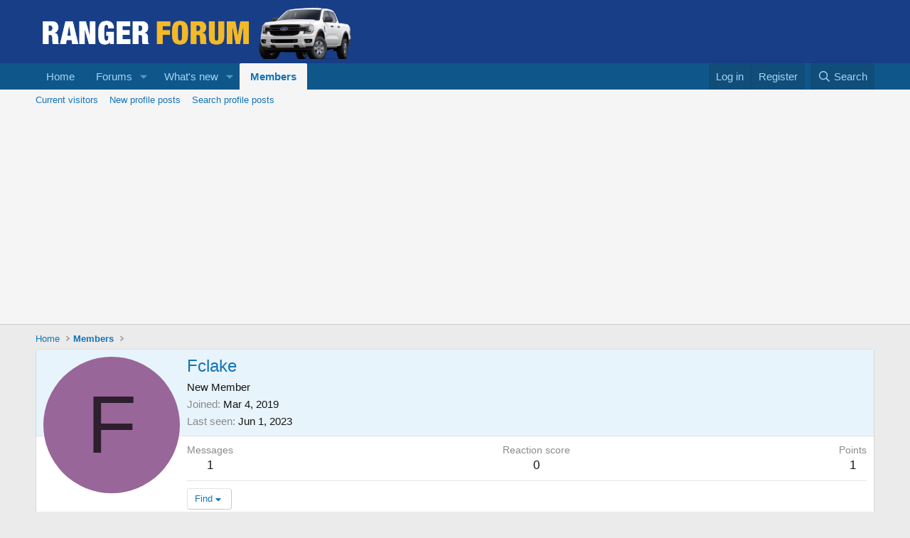

--- FILE ---
content_type: text/html; charset=utf-8
request_url: https://www.google.com/recaptcha/api2/aframe
body_size: 265
content:
<!DOCTYPE HTML><html><head><meta http-equiv="content-type" content="text/html; charset=UTF-8"></head><body><script nonce="EddOU-i2xfR6J-9oQwoGrw">/** Anti-fraud and anti-abuse applications only. See google.com/recaptcha */ try{var clients={'sodar':'https://pagead2.googlesyndication.com/pagead/sodar?'};window.addEventListener("message",function(a){try{if(a.source===window.parent){var b=JSON.parse(a.data);var c=clients[b['id']];if(c){var d=document.createElement('img');d.src=c+b['params']+'&rc='+(localStorage.getItem("rc::a")?sessionStorage.getItem("rc::b"):"");window.document.body.appendChild(d);sessionStorage.setItem("rc::e",parseInt(sessionStorage.getItem("rc::e")||0)+1);localStorage.setItem("rc::h",'1769009766167');}}}catch(b){}});window.parent.postMessage("_grecaptcha_ready", "*");}catch(b){}</script></body></html>